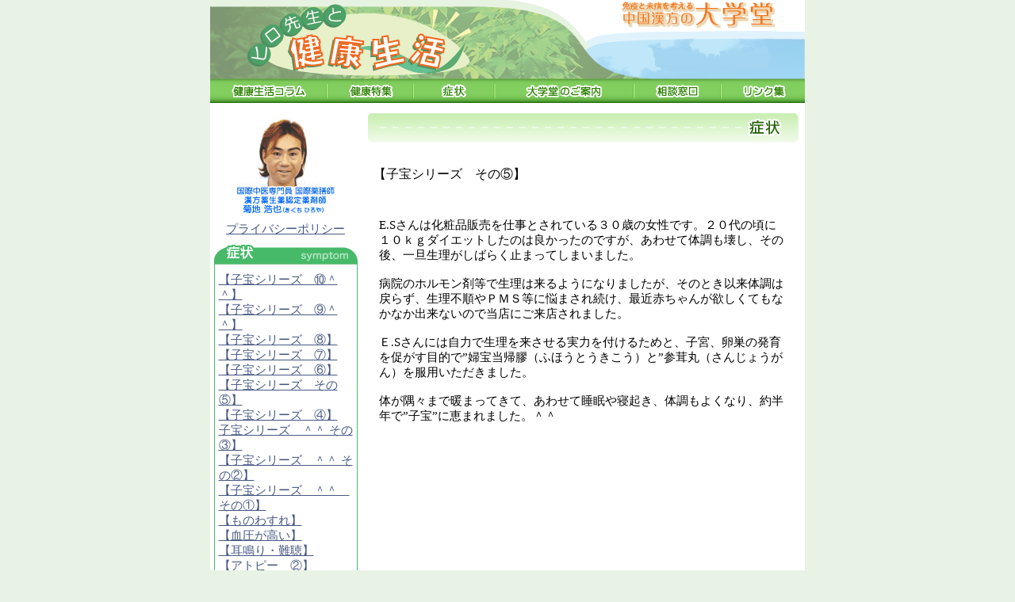

--- FILE ---
content_type: text/html
request_url: http://www.daigaku-dou.com/column/symptom21.html
body_size: 9189
content:
<!DOCTYPE html PUBLIC "-//W3C//DTD XHTML 1.0 Transitional//EN" "http://www.w3.org/TR/xhtml1/DTD/xhtml1-transitional.dtd">
<html xmlns="http://www.w3.org/1999/xhtml"><!-- InstanceBegin template="/Templates/article16-30.dwt" codeOutsideHTMLIsLocked="false" -->
<head>
<meta http-equiv="Content-Type" content="text/html; charset=utf-8" />
<!-- InstanceBeginEditable name="doctitle" -->
<title>大学堂薬局【健康生活コラム詳細】</title>
<!-- InstanceEndEditable -->
<link href="../style.css" rel="stylesheet" type="text/css" />
<meta name="description" content="グローバル（西洋医学・東洋医学・栄養・薬膳・免疫・代替食品・健康食品）ヘルスカウンセリング" />
<meta name="keywords" content="大学堂薬局,薬剤師,漢方,免疫学,薬膳,健康,癒し,構造改革,予防医学,サプリメント,生薬,中医師,ケア,アロマ," />
<meta name="author" content="菊池浩也" />
<meta name="copyright" content="copyright (c) 2004-2007 菊池浩也" />
<!-- InstanceBeginEditable name="head" -->
<!-- InstanceEndEditable -->
</head>

<body>

<div id="all">

  <div id="head">

  

    <!--Title-->

    <table width="750" cellpadding="0" cellspacing="0" border="0">

      <tr>

        <td rowspan="3"><img src="../images/top_title_1.gif" width="480" height="100" border="0"></td>

        <td colspan="2"><a href="../index.html"><img src="../images/top_title_2.gif" width="270" height="40" border="0"></a></td>

      </tr>

      <tr>

        <td colspan="2"><img src="../images/top_title_3.gif" width="270" height="10" border="0"></td>

      </tr>

      <tr>

        <td><img src="../images/top_title_4.gif" width="50" height="50" border="0"></td>

        <td><img src="../images/top_title_5.gif" width="220" height="50" border="0"></td>

      </tr>

    </table>



    <!--menu-->

    <table width="750" cellpadding="0" cellspacing="0" border="0">

      <tr>

        <td><a href="index.html"><img src="../images/top_menu_1.gif" border="0"></a></td>

        <td><a href="../tokusyu/index.html"><img src="../images/top_menu_2.gif" border="0"></a></td>

        <td><a href="symptom1.html"><img src="../images/top_menu_3.gif" border="0"></a></td>

        <td><a href="../aboutshop/index.html"><img src="../images/top_menu_4.gif" border="0"></a></td>

        <td><a href="../advise/index.html"><img src="../images/top_menu_5.gif" border="0"></a></td>

        <td><a href="../link/index.html"><img src="../images/top_menu_6.gif" border="0"></a></td>

      </tr>

    </table>

  </div><!--head-->



  <div id="body">

    <div id="left_menu" align="center">



      <div align="center">

      <div><img src="../images/k_photo.jpg" border="0"></div>

      <div><a href="../privacy.html" target="_blank">プライバシーポリシー</a></div>

      </div>



      <div>
	
        <div class="left_menu_image"><img src="../images/left_menu_ill.gif" border="0"></div>

        <div class="border">

          <p class="text">

		<p class="text_toku2"><a href="symptom16.html">【子宝シリーズ　⑩＾＾】
</a></p>
<p class="text_toku2"><a href="symptom17.html">【子宝シリーズ　⑨＾＾】
</a></p>
<p class="text_toku2"><a href="symptom18.html">【子宝シリーズ　⑧】
</a></p>
<p class="text_toku2"><a href="symptom19.html">【子宝シリーズ　⑦】
</a></p>
<p class="text_toku2"><a href="symptom20.html">【子宝シリーズ　⑥】
</a></p>
<p class="text_toku2"><a href="symptom21.html">【子宝シリーズ　その⑤】
</a></p>
<p class="text_toku2"><a href="symptom22.html">【子宝シリーズ　④】
</a></p>
<p class="text_toku2"><a href="symptom23.html">子宝シリーズ　＾＾ その③】
</a></p>
<p class="text_toku2"><a href="symptom24.html">【子宝シリーズ　＾＾ その②】
</a></p>
<p class="text_toku2"><a href="symptom25.html">【子宝シリーズ　＾＾　その①】
</a></p>
<p class="text_toku2"><a href="symptom26.html">【ものわすれ】
</a></p>
<p class="text_toku2"><a href="symptom27.html">【血圧が高い】
</a></p>
<p class="text_toku2"><a href="symptom28.html">【耳鳴り・難聴】
</a></p>
<p class="text_toku2"><a href="symptom29.html">【アトピー　②】
</a></p>
<p class="text_toku2"><a href="symptom30.html">【冷え性にお薦めの中成薬】
</a></p>
<div align="center"><table cellpadding="0" cellspacing="0" border="0" width="150"><tr><td align="left"><td align="left"><a href="symptom1.html">&lt; &lt; 戻る</a></td>
<td align="center">2 / 3</td>
<td align="right" colspan="3"><td align="right"><a href="symptom31.html">進む &gt;&gt;</a></td>
</tr></table></div>

          </p>

        </div>

      </div>







      <div>

        <div class="left_menu_image"><img src="../images/left_menu_advise.gif" border="0"></div>

        <div class="border">

          <p class="text">

          メール・電話でもご相談を承っております。悩み解消には一人一人に合わせた薬が一番です。気楽にご相談ください。

          </p>

            <table width="170" style="color:#BE2026;font-size:12pt;">

              <tr>

                <td align="center"><b>TEL</b></td>

                <td align="center"><b>024-922-2143</b></td>

              </tr>

              <tr>

                <td align="center"><b>FAX</b></td>

                <td align="center"><b>024-922-2239</b></td>

              </tr>

            </table>

          <p class="btn">

          <a href="../advise/index.html"><img src="../images/left_link_mail.gif" border="0"></a>

          </p>

        </div>

      </div>



      <div>

        <div class="left_menu_image"><img src="../images/left_menu_aboutshop.gif" border="0"></div>

        <div class="border">

          <p class="text">

          <img src="../images/shop_photo.jpg" border="0">

            <table width="165" class="texttable">

              <tr>

                <td colspan="2"><b>大学堂薬局</b></td>

              </tr>

              <tr>

                <td colspan="2">
                  福島県郡山市麓山<br>
                  　　　　　　　　　　1-11-1
                </td>

              </tr>

              <tr>

                <td width="60px">TEL</td>

                <td nowrap>024-922-2143</td>

              </tr>

              <tr>

                <td>FAX</td>

                <td nowrap>024-922-2239</td>

              </tr>

              <tr>

                <td colspan="2">営業時間</td>

              </tr>

              <tr>

                <td>月～土</td>

                <td>9:00～20:00</td>

              </tr>

              <tr>

                <td>日･祝日</td>

                <td>10:00～19:00</td>

              </tr>

            </table>

          </p>

          <p class="btn">

          <a href="../aboutshop/index.html"><img src="../images/left_link_kuwasii.gif" border="0"></a>

          </p>

        </div>

      </div>



    </div><!--left_main-->
	
	
	<!-- InstanceBeginEditable name="right_main" -->
    <div id="right_main" align="center">

    

      <div>

      <img src="../images/ill_symptom.gif" border="0" width="544" height="40">

      </div>

      

      <div class="right_column">

        <table border="0" cellpadding="0" cellspacing="0" width="544">

          <tr>

            <td colspan="2" align="left">

            <div class="column_in">

            <p class="c_title">【子宝シリーズ　その⑤】
</p>

            <p class="c_body"><table border="0" cellpadding="10" cellspacing="10px"><tr><td align="left" valign="top" colspan="2">E.Sさんは化粧品販売を仕事とされている３０歳の女性です。２０代の頃に１０ｋｇダイエットしたのは良かったのですが、あわせて体調も壊し、その後、一旦生理がしばらく止まってしまいました。
<br>

<br>
病院のホルモン剤等で生理は来るようになりましたが、そのとき以来体調は戻らず、生理不順やＰＭＳ等に悩まされ続け、最近赤ちゃんが欲しくてもなかなか出来ないので当店にご来店されました。
<br>

<br>
Ｅ.Sさんには自力で生理を来させる実力を付けるためと、子宮、卵巣の発育を促がす目的で”婦宝当帰膠（ふほうとうきこう）と”参茸丸（さんじょうがん）を服用いただきました。
<br>

<br>
体が隅々まで暖まってきて、あわせて睡眠や寝起き、体調もよくなり、約半年で”子宝”に恵まれました。＾＾
</td></tr><tr><td align="left" valign="top" colspan="2"></td></tr><tr><td align="left" valign="top" colspan="2"></td></tr><tr><td align="left" valign="top" colspan="2"></td></tr></table></p>

            </div>

            </td>

          </tr>

        </table>

      </div>



    

   </div><!--right_main-->

    <!-- InstanceEndEditable -->


  </div><!--body-->



  <div id="foot">

  <img src="../images/foot_copyright.gif" border="0" width="750" height="30">

  </div><!--foot-->

</div><!--all-->



</body>



<!-- InstanceEnd --></html>


--- FILE ---
content_type: text/css
request_url: http://www.daigaku-dou.com/style.css
body_size: 6016
content:
*{
  margin:0;
  padding:0;
}

a{
  color:#475882;
}

body{
  font-size:11pt;
  background-color:#e8f2e5;
}

  #all{
  background-color:#FFFFFF;
  margin:0 auto;
  width:750px;
  }
  #head{
  
  }
  #left_menu{
  background-color:#FFFFFF;
  float:left;
  width:190px;
  margin-left:0px;
  }
  
    #left_menu div{
    margin:10px 0px;
    }

    #left_menu div.left_menu_image{
    margin:0;
    }
    #left_menu .texttable{
      display: none;
    }
    #left_menu div.border{
    margin:0px;
    width:179px;
    border-left:1px solid #49b96a;
    border-right:1px solid #49b96a;
    border-bottom:1px solid #49b96a;
    }
    
    div.border p.text{
    text-align:left;
    padding:5px;
    }
    div.border p.text_toku{
    text-align:center;
    padding:8px 5px;
    }
    div.border p.text_toku2{
    text-align:left;
    padding:0px 5px;
    }
    div.border p.text2{
    font-size:10pt;
    text-align:left;
    padding:5px 5px 0px 5px;
    }
    div.border p.btn{
    text-align:right;
    margin:3px;
    }
    div.border p.form{
    text-align:right;
    padding:5px;
    }
    div.border p.form2{
    text-align:right;
    padding:0px 5px;
    }
    div.border p.maga_id{
    text-align:right;
    padding:0px 5px 5px 5px;
    }
    
  #right_main{
  margin-left:190px;
  }
    #right_main div{
    margin:10px 0px;
    }
    #right_main p.right_toptext{
    font-size:8pt;
    color:#ea6300;
    }

    #right_main table.mini_b img{
    border:1px solid #c0c0be;
    }
    #right_main table.mini_b td{
    text-align:center;
    }

    #right_main div.big_b img{
    border:1px solid #c0c0be;
    }

    #right_main div.right_new{
    text-align:left;
    border:1px solid #FBBDA0;
    padding-bottom:7px;
    width:544px;
    margin:10px 0px;
    }
    #right_main div.right_new2{
    background-image:url(images/newback_pink.gif);
    background-repeat:repeat-x;
    margin:7px 0px;
    padding-left:7px;
    }
    #right_main div.right_new p{
    padding:0px 10px;
    }

    #right_main div.right_column div.column_in{
    padding:0px 5px;
    }
    #right_main div.right_column div.column_in p{
    margin:2px 0px;
    }


  #foot{
  clear:both;
  width:750px;
  }


/* advise */
span.asterisk{
color:#FF0000;
}
p.caution{
font-size:12pt;
font-weight:bold;
color:#5a110b;
padding:10px 0px;
}
p.advise_caption{
font-size:11pt;
padding:5px 15px;
}
div.advise_help{
width:544px;
text-align:right;
padding-right:10px;
}
table.advise{
font-size:11pt;
}
table.advise td{
padding:3px 6px;
}

/* mailmagazine */
div.mailmaga_text{
line-height:130%;
width:544px;
}
div.mailmaga_text p.text{
margin-top:10px;
margin-left:15px;
margin-bottom:20px;
text-align:left;
}
div.mailmaga_text p.form{
margin-left:80px;
margin-bottom:10px;
text-align:left;
}
div.line_border{
padding-bottom:20px;
}
div.mailmaga_text p.mmtitle{
margin-left:15px;
font-size:12pt;
color:#265f30;
margin-bottom:10px;
text-align:left;
}
div.mailmaga_text p.mmtext{
font-size:11pt;
margin-left:25px;
margin-right:25px;
margin-bottom:30px;
text-align:left;
}
div.mailmaga_text p.mmbody{
margin-left:17px;
margin-right:17px;
border:1px solid #8b8a8a;
text-align:left;
padding:10px 10px;
font-family: '�l�r �S�V�b�N';
line-height:150%;
margin-bottom:20px;
}

/* keyword */
div.right_search table td{
background-color:#8ac58b;
}
p.search_title{
padding:5px 5px 5px 10px;
background-color:#dceab7;
}
p.search_syouhin{
margin-top:10px;
padding:5px 5px 5px 10px;
background-color:#88c58a;
}
div.search_kekka td.syouhin_text_1{
padding-left:5px;
background-color:#ecf2dc;
}
div.search_kekka td.syouhin_img_1{
padding:5px 5px 5px 40px;
background-color:#ecf2dc;
}
div.search_kekka td.syouhin_text_2{
padding-left:5px;
background-color:#f4f9ed;
}
div.search_kekka td.syouhin_img_2{
padding:5px 5px 5px 40px;
background-color:#f4f9ed;
}
div.search_kekka{
padding-bottom:20px;
}

/* link */
div.link{
font-size:11pt;
padding:15px 15px 15px 20px;
}
div.link p{
margin:8px 0px;
}
div.link p img{
margin:5px;
}
div.link a{
text-decoration:none;
}

/* tokusyu */
div.toku_head{
font-size:11pt;
padding:5px 15px 5px 20px;
}
div.tokusyu{
font-size:11pt;
padding:0px 0px 0px 50px;
}
div.tokusyu p{
/*margin:8px 0px;*/
}
div.tokusyu p img{
margin-bottom:2px;
}
div.tokusyu a{
text-decoration:none;
}
div.toku_head div.toku_title{
border-left:5px solid #265f30;
font-size:12pt;
color:#265f30;
height:30px;
line-height:30px;
padding:0px 10px;
}
div.toku_detail{
padding:5px 15px 15px 22px;
line-height:130%;
}
div.toku_detail img{
padding-right:10px;
padding-bottom:5px;
}
div.syouhin{
padding:5px;
}
div.syouhin p.syouhin_image{
margin:5px;
padding:5px;
float:left;
border:1px solid #c0c0be;
}
div.back{
width:544px;
padding:5px;
}

/* column */
p.column_detail{
padding:5px;
font-weight:bold;
}
p.column_body{
padding:0px 5px;
}

p.c_title{
font-size:12pt;
padding:10px 3px;
}
p.c_body{
padding:10px 3px;
line-height:130%;
}

/* aboutshop */
div.intro_head{
width:530px;
}
div.intro_body{
width:530px;
padding-bottom:30px;
}
span.intro_name{
margin-right:10px;
font-size:12pt;
}
span.intro_name a{
color:#000000;
}

div.topic_righttable{
width:180px;
padding-left:10px;
}
p.topic_name{
color:#265f30;
}
p.topic_body{
padding-left:1em;
padding-right:1em;
}
p.mass_name{
padding-left:1em;
padding-bottom:0.2em;
}
p.mass_name a{
color:#000;
font-size:12pt;
}
p.mass_body{
padding-left:2em;
}
span.caution{
font-size:11pt;
font-weight:bold;
color:#5a110b !important;
padding-left:3em;
}
p.kname{
color:#265f30;
font-size:12pt;
font-weight:bold;
}
p.china_text{
font-size:12pt;
line-height:150%;
}

#right_main .attention_text {
  color: #df3838;
  font-size: 14px;
  font-weight: 600;
}